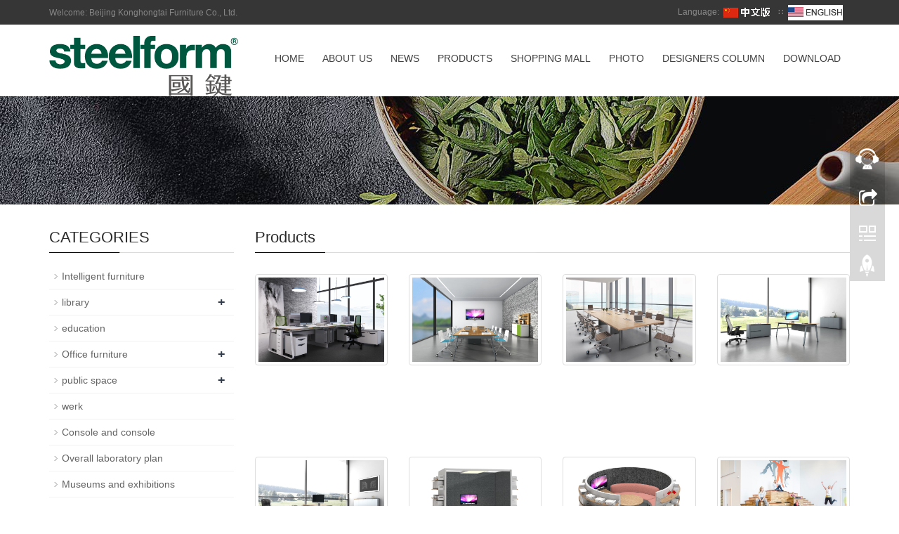

--- FILE ---
content_type: text/html; charset=utf-8
request_url: http://www.steelformchina.com/index.php/list/index/g/e/id/1.html
body_size: 3928
content:
<!DOCTYPE html>
<html lang="en">
  <head>
    <meta charset="utf-8">
    <meta http-equiv="X-UA-Compatible" content="IE=edge">
    <meta name="viewport" content="width=device-width, initial-scale=1">
    <title>seo-products</title>
    <meta name="keywords" content="product" />
    <meta name="description" content="product product" />
    <meta name="applicable-device"content="pc,mobile">
<link href="/Public/css/bootstrap.css" rel="stylesheet">
<link href="/Public/css/bxslider.css" rel="stylesheet">
<link href="/Public/css/style.css" rel="stylesheet">
<script src="/Public/js/jquery.min.js"></script>
<script src="/Public/js/bxslider.min.js"></script>
<script src="/Public/js/common.js"></script>
<script src="/Public/js/bootstrap.js"></script>
<!--[if lt IE 9]>
  <script src="http://cdn.bootcss.com/html5shiv/3.7.2/html5shiv.min.js"></script>
  <script src="http://cdn.bootcss.com/respond.js/1.4.2/respond.min.js"></script>
<![endif]-->
  </head>
  <body>
  
<header>
    <div class="top_menu">
      <div class="container">
        <span class="top_name">Welcome: Beijing  Konghongtai Furniture Co., Ltd.</span>
        <div class="top_lang">Language: 
          <a href="/" title="Chinese"><img src="/Home/Tpl/default/Public/images/Chinese.gif" alt="Chinese"></a>
          ∷&nbsp;
          <a href="/index.php/index/index/g/e.html" title="English"><img src="/Home/Tpl/default/Public/images/English.gif" alt="English"></a>
        </div>      </div>
    </div>

    <!-- Fixed navbar -->
    <nav class="navbar navbar-default navbar-fixed-top">
      <div class="container">
        <div class="navbar-header">
          <button type="button" class="navbar-toggle collapsed" data-toggle="collapse" data-target="#navbar" aria-expanded="false" aria-controls="navbar">
            <span class="sr-only">Toggle navigation</span>
            <span class="icon-bar"></span>
            <span class="icon-bar"></span>
            <span class="icon-bar"></span>
          </button>
          <a href="http://www.steelformchina.com/"><img src="/Uploads/5d43943f1280f.png" class="logo" alt="北京键兴泰家具有限公司"/></a>
        </div>
        <div id="navbar" class="navbar-collapse collapse">
          <ul class="nav navbar-nav">
            <li><a href="/index.php/index/index/g/e.html">Home</a></li>

            <li class="dropdown">
                    <a href=" /index.php/list/index/g/e/id/25.html">About us</a>
                    <a href="/index.php/list/index/g/e/id/25.html" id="app_menudown" class="dropdown-toggle" data-toggle="dropdown" role="button" aria-expanded="false"><span class="glyphicon glyphicon-menu-down btn-xs"></span></a>
                      <ul class="dropdown-menu nav_small" role="menu">
                      <li><a href="/index.php/list/index/g/e/id/56.html"></a></li><li><a href="/index.php/list/index/g/e/id/60.html">lianxi</a></li>
                      </ul>
                  </li>
              <li class="dropdown">
                    <a href="/index.php/list/index/g/e/id/2.html">News</a>
                    <a href="/index.php/list/index/g/e/id/2.html" id="app_menudown" class="dropdown-toggle" data-toggle="dropdown" role="button" aria-expanded="false"><span class="glyphicon glyphicon-menu-down btn-xs"></span></a>
                      <ul class="dropdown-menu nav_small" role="menu">
                      <li><a href="/index.php/list/index/g/e/id/12.html">Company new</a></li><li><a href="/index.php/list/index/g/e/id/13.html">Industry new</a></li>
                      </ul>
                  </li>
              <li class="dropdown">
                    <a href="/index.php/list/index/g/e/id/1.html">Products</a>
                    <a href="/index.php/list/index/g/e/id/1.html" id="app_menudown" class="dropdown-toggle" data-toggle="dropdown" role="button" aria-expanded="false"><span class="glyphicon glyphicon-menu-down btn-xs"></span></a>
                      <ul class="dropdown-menu nav_small" role="menu">
                      <li><a href="/index.php/list/index/g/e/id/6.html">Intelligent furniture</a></li><li><a href="/index.php/list/index/g/e/id/5.html">library</a></li><li><a href="/index.php/list/index/g/e/id/72.html"> education</a></li><li><a href="/index.php/list/index/g/e/id/7.html">Office furniture</a></li><li><a href="/index.php/list/index/g/e/id/44.html">public space</a></li><li><a href="/index.php/list/index/g/e/id/57.html">werk</a></li><li><a href="/index.php/list/index/g/e/id/73.html">Console and console</a></li><li><a href="/index.php/list/index/g/e/id/74.html">Overall laboratory plan</a></li><li><a href="/index.php/list/index/g/e/id/75.html">Museums and exhibitions</a></li><li><a href="/index.php/list/index/g/e/id/76.html"></a></li>
                      </ul>
                  </li>
                                 <li><a href="/index.php/list/index/g/e/id/58.html">Shopping Mall</a></li><li class="dropdown">
                    <a href="/index.php/list/index/g/e/id/15.html">Photo</a>
                    <a href="/index.php/list/index/g/e/id/15.html" id="app_menudown" class="dropdown-toggle" data-toggle="dropdown" role="button" aria-expanded="false"><span class="glyphicon glyphicon-menu-down btn-xs"></span></a>
                      <ul class="dropdown-menu nav_small" role="menu">
                      <li><a href="/index.php/list/index/g/e/id/26.html">Staff photo</a></li><li><a href="/index.php/list/index/g/e/id/27.html">Customer Case</a></li><li><a href="/index.php/list/index/g/e/id/52.html">waimao</a></li><li><a href="/index.php/list/index/g/e/id/53.html">yuanxiao</a></li><li><a href="/index.php/list/index/g/e/id/54.html">guoqi</a></li><li><a href="/index.php/list/index/g/e/id/55.html">qita</a></li>
                      </ul>
                  </li>
                                 <li><a href="/index.php/list/index/g/e/id/59.html">Designers Column</a></li><li class="dropdown">
                    <a href="/index.php/list/index/g/e/id/3.html">Download</a>
                    <a href="/index.php/list/index/g/e/id/3.html" id="app_menudown" class="dropdown-toggle" data-toggle="dropdown" role="button" aria-expanded="false"><span class="glyphicon glyphicon-menu-down btn-xs"></span></a>
                      <ul class="dropdown-menu nav_small" role="menu">
                      <li><a href="/index.php/list/index/g/e/id/28.html">Help document</a></li><li><a href="/index.php/list/index/g/e/id/29.html">File download</a></li>
                      </ul>
                  </li>
                            
          </ul>
        </div><!--/.nav-collapse -->
      </div>
    </nav>
</header>

 <div class="page_bg" style="background: url(/Uploads/57356d18dfece.jpg) center top no-repeat;"></div>
   
    <!-- main -->
    <div class="container">    
        <div class="row">

            <!-- right -->
            <div class="col-xs-12 col-sm-8 col-md-9" style="float:right">
                <div class="list_box"> 
                  <h2 class="left_h">Products</h2>

                  <div class="product_list product_list2">
                    <div class="col-sm-4 col-md-3 col-mm-6 product_img">
                            <a href=" /index.php/product/index/g/e/id/107.html">
                              <img  src="/Uploads/63d70f47dfa0e.jpg" class="img-thumbnail" alt=""/>
                            </a>
                            <p class="product_title"><a href="/index.php/product/index/g/e/id/107.html" title=""></a></p>
                        </div><div class="col-sm-4 col-md-3 col-mm-6 product_img">
                            <a href="/index.php/product/index/g/e/id/103.html">
                              <img  src="/Uploads/63d633d95ee75.jpg" class="img-thumbnail" alt=""/>
                            </a>
                            <p class="product_title"><a href="/index.php/product/index/g/e/id/103.html" title=""></a></p>
                        </div><div class="col-sm-4 col-md-3 col-mm-6 product_img">
                            <a href="/index.php/product/index/g/e/id/99.html">
                              <img  src="/Uploads/63d6121fd84d3.jpg" class="img-thumbnail" alt=""/>
                            </a>
                            <p class="product_title"><a href="/index.php/product/index/g/e/id/99.html" title=""></a></p>
                        </div><div class="col-sm-4 col-md-3 col-mm-6 product_img">
                            <a href="/index.php/product/index/g/e/id/92.html">
                              <img  src="/Uploads/63d4d550810ac.jpg" class="img-thumbnail" alt=""/>
                            </a>
                            <p class="product_title"><a href="/index.php/product/index/g/e/id/92.html" title=""></a></p>
                        </div><div class="col-sm-4 col-md-3 col-mm-6 product_img">
                            <a href="/index.php/product/index/g/e/id/84.html">
                              <img  src="/Uploads/63d4b680e6338.jpg" class="img-thumbnail" alt=""/>
                            </a>
                            <p class="product_title"><a href="/index.php/product/index/g/e/id/84.html" title=""></a></p>
                        </div><div class="col-sm-4 col-md-3 col-mm-6 product_img">
                            <a href="/index.php/product/index/g/e/id/83.html">
                              <img  src="/Uploads/167258267263b183eb498f4.jpg" class="img-thumbnail" alt=" - copy"/>
                            </a>
                            <p class="product_title"><a href="/index.php/product/index/g/e/id/83.html" title=" - copy"> - copy</a></p>
                        </div><div class="col-sm-4 col-md-3 col-mm-6 product_img">
                            <a href="/index.php/product/index/g/e/id/82.html">
                              <img  src="/Uploads/167258263063b1838011eda.jpg" class="img-thumbnail" alt=" - copy"/>
                            </a>
                            <p class="product_title"><a href="/index.php/product/index/g/e/id/82.html" title=" - copy"> - copy</a></p>
                        </div><div class="col-sm-4 col-md-3 col-mm-6 product_img">
                            <a href="/index.php/product/index/g/e/id/81.html">
                              <img  src="/Uploads/63b1936fe1f4d.jpg" class="img-thumbnail" alt=""/>
                            </a>
                            <p class="product_title"><a href="/index.php/product/index/g/e/id/81.html" title=""></a></p>
                        </div>                  </div>

                    <div class="page">     
                       <span class='current'>1</span><a href='/index.php/list/index/g/e/id/1/p/2.html'>2</a><a href='/index.php/list/index/g/e/id/1/p/3.html'>3</a><a href='/index.php/list/index/g/e/id/1/p/4.html'>4</a><a href='/index.php/list/index/g/e/id/1/p/5.html'>5</a> ... <a href='/index.php/list/index/g/e/id/1/p/9.html' >9</a> <a href='/index.php/list/index/g/e/id/1/p/2.html'>Next</a>              
                    </div>
                    
                </div>
            </div>


            <!-- left -->
            <div class="col-xs-12 col-sm-4 col-md-3">
            
                <div class="left_nav" id="categories">
                  <h2 class="left_h">CATEGORIES</h2>
                  <ul class="left_nav_ul" id="firstpane">
    <li>
        <a class="biglink" href="/index.php/list/index/g/e/id/6.html">Intelligent furniture</a><span class="menu_head">+</span>
            <ul class="left_snav_ul menu_body">
                        </ul>
    </li><li>
        <a class="biglink" href="/index.php/list/index/g/e/id/5.html">library</a><span class="menu_head">+</span>
            <ul class="left_snav_ul menu_body">
            <li><a href="/index.php/list/index/g/e/id/8.html">Smart book cabinet</a></li><li><a href="/index.php/list/index/g/e/id/9.html">Library</a></li><li><a href="/index.php/list/index/g/e/id/14.html">Reading area</a></li><li><a href="/index.php/list/index/g/e/id/61.html">Exhibition area</a></li><li><a href="/index.php/list/index/g/e/id/68.html">Lecture area</a></li><li><a href="/index.php/list/index/g/e/id/69.html">Discussion area</a></li>            </ul>
    </li><li>
        <a class="biglink" href="/index.php/list/index/g/e/id/72.html"> education</a><span class="menu_head">+</span>
            <ul class="left_snav_ul menu_body">
                        </ul>
    </li><li>
        <a class="biglink" href="/index.php/list/index/g/e/id/7.html">Office furniture</a><span class="menu_head">+</span>
            <ul class="left_snav_ul menu_body">
            <li><a href="/index.php/list/index/g/e/id/77.html">President area</a></li><li><a href="/index.php/list/index/g/e/id/78.html">Executive area</a></li><li><a href="/index.php/list/index/g/e/id/79.html">Conference area</a></li><li><a href="/index.php/list/index/g/e/id/80.html">Open table group</a></li><li><a href="/index.php/list/index/g/e/id/82.html">MG magic wall 388 screen system</a></li><li><a href="/index.php/list/index/g/e/id/81.html">WALL screen series</a></li><li><a href="/index.php/list/index/g/e/id/85.html">Lockers</a></li><li><a href="/index.php/list/index/g/e/id/83.html">Chair</a></li><li><a href="/index.php/list/index/g/e/id/84.html">Sofa</a></li><li><a href="/index.php/list/index/g/e/id/86.html">Training area</a></li>            </ul>
    </li><li>
        <a class="biglink" href="/index.php/list/index/g/e/id/44.html">public space</a><span class="menu_head">+</span>
            <ul class="left_snav_ul menu_body">
            <li><a href="/index.php/list/index/g/e/id/45.html">product small4_1</a></li>            </ul>
    </li><li>
        <a class="biglink" href="/index.php/list/index/g/e/id/57.html">werk</a><span class="menu_head">+</span>
            <ul class="left_snav_ul menu_body">
                        </ul>
    </li><li>
        <a class="biglink" href="/index.php/list/index/g/e/id/73.html">Console and console</a><span class="menu_head">+</span>
            <ul class="left_snav_ul menu_body">
                        </ul>
    </li><li>
        <a class="biglink" href="/index.php/list/index/g/e/id/74.html">Overall laboratory plan</a><span class="menu_head">+</span>
            <ul class="left_snav_ul menu_body">
                        </ul>
    </li><li>
        <a class="biglink" href="/index.php/list/index/g/e/id/75.html">Museums and exhibitions</a><span class="menu_head">+</span>
            <ul class="left_snav_ul menu_body">
                        </ul>
    </li><li>
        <a class="biglink" href="/index.php/list/index/g/e/id/76.html"></a><span class="menu_head">+</span>
            <ul class="left_snav_ul menu_body">
                        </ul>
    </li></ul>                </div>

                <form id="searchform" method="get" action="/index.php/search/index/g/e.html">
    <div class="input-group search_group">
        <input type="text" name="name" class="form-control input-sm" placeholder="Product search">
        <span class="input-group-btn">
            <span id="submit_search" onclick="searchform.submit();" title="Product search" class="glyphicon glyphicon-search btn-lg" aria-hidden="true"></span>
        </span>
    </div>
</form>


                <div class="left_news">
                  <h2 class="left_h">LATEST NEWS</h2>
                  <ul class="left_news">
    <li><a href="/index.php/new/index/g/e/id/6.html" title=""></a></li><li><a href="/index.php/new/index/g/e/id/5.html" title=""></a></li><li><a href="/index.php/new/index/g/e/id/4.html" title=""></a></li><li><a href="/index.php/new/index/g/e/id/3.html" title=""></a></li><li><a href="/index.php/new/index/g/e/id/2.html" title=""></a></li>  </ul>                </div>
               <div class="index_contact">
<h2 class="left_h">CONTACT US</h2>
    <p style="padding-top:25px;">Contact: Sunny.Rong</p>
    <p>Phone: 13810479078</p>
    <p>Tel: +86 10 61682020</p>
    <p>Email: 517502350@qq.com</p>
    <p>Add: No. 6 Fushun Street, Beifang Development Zone, Huairou District, Beijing</p>
</div>
            </div>

        </div>
    </div> 

<nav class="navbar navbar-default navbar-fixed-bottom footer_nav">
    <div class="foot_nav btn-group dropup">
        <a class="dropdown-toggle"  data-toggle="dropdown" aria-haspopup="true" aria-expanded="false" href="#">
            <span class="glyphicon glyphicon-share btn-lg" aria-hidden="true"></span>
            Share</a>  
            <div class="dropdown-menu ewebshare">
            <!-- AddToAny BEGIN -->
<div class="a2a_kit a2a_kit_size_32 a2a_default_style">
<a class="a2a_dd" href="https://www.addtoany.com/share_save"></a>
<a class="a2a_button_facebook"></a>
<a class="a2a_button_twitter"></a>
<a class="a2a_button_google_plus"></a>
<a class="a2a_button_linkedin"></a>
</div>
<script type="text/javascript" src="//static.addtoany.com/menu/page.js"></script>
<!-- AddToAny END -->            </div>
    </div>
    <div class="foot_nav"><a href="tel:13810479078"><span class="glyphicon glyphicon-phone btn-lg" aria-hidden="true"></span>Call</a></div>
    <div class="foot_nav" >
        <button id="foot_btn" type="button"  data-toggle="collapse" data-target="#navbar" aria-expanded="false" aria-controls="navbar" style="width:100%; border: 0px; background: transparent;">
            <span class="glyphicon glyphicon-th-list btn-lg"></span>
            Menu
        </button>
    </div>
    <div class="foot_nav"><a id="gototop" href="#"><span class="glyphicon glyphicon-circle-arrow-up btn-lg" aria-hidden="true"></span>Top</a></div>
</nav>

<footer>
    <div class="copyright">
        <p>CopyRight 2013 All Right Reserved Lankecms Enterprise website&nbsp;粤ICP备09235891号 <a href="/e_sitemap.html" target="_blank">Sitemap</a></p>
        <p class="copyright_p">Add: No. 6 Fushun Street, Beifang Development Zone, Huairou District, Beijing &nbsp;Tel: +86 10 61682020 &nbsp;Fax: +86 10 61684629   技术支持：<a href="http://www.chinweb.net"  target="_blank">众智达网络</a>&nbsp;</p>
    </div>
     
</footer>

<!--客服面板-->
    <link rel="stylesheet" type="text/css" href="/Public/css/eonline.css" />
    <div id="cmsFloatPanel">
         <div class="ctrolPanel">
               <a class="service" href="#"></a>
               <a class="message" href="#"></a>
               <a class="qrcode" href="#"></a>
               <a class="arrow" title="Return to the top" href="#"></a>
         </div>
         <div class="servicePanel">
              <div class="servicePanel-inner">
                   <div class="serviceMsgPanel">
                        <div class="serviceMsgPanel-hd"><a href="#"><span>关闭</span></a></div>
                        <div class="serviceMsgPanel-bd">
                          <!--在线QQ-->
                                                    <!--在线MSN-->  
                                                    <!--在线SKYPE--> 
                                                    <!--淘宝旺旺--> 
                                                    <!--旺旺国内版--> 
                                                    <!--旺旺国际版-->
                                                    
                        </div>
                        <div class="serviceMsgPanel-ft"></div>
                    </div>
                    <div class="arrowPanel">
                         <div class="arrow02"></div>
                    </div>
              </div>
         </div>
         <div class="messagePanel">
              <div class="messagePanel-inner">
                   <div class="formPanel">
                        
                         <div class="formPanel-bd">
                            <!-- AddToAny BEGIN -->
<div class="a2a_kit a2a_kit_size_32 a2a_default_style">
<a class="a2a_dd" href="https://www.addtoany.com/share_save"></a>
<a class="a2a_button_facebook"></a>
<a class="a2a_button_twitter"></a>
<a class="a2a_button_google_plus"></a>
<a class="a2a_button_linkedin"></a>
</div>
<script type="text/javascript" src="//static.addtoany.com/menu/page.js"></script>
<!-- AddToAny END -->                            <a type="button" class="btn btn-default btn-xs" href="#" style="margin: -20px 0px 0px 8px;">close</a>
                         </div>

                   </div>
                   <div class="arrowPanel">
                        <div class="arrow01"></div>
                        <div class="arrow02"></div>
                   </div>
              </div>
         </div>
             </div>
    <script type="text/javascript" src="/Public/js/online.js"></script>


  </body>
</html>

--- FILE ---
content_type: text/css
request_url: http://www.steelformchina.com/Public/css/style.css
body_size: 18966
content:
/*
 * LankeCMS (http://lankecms.com)
 * Copyright (c) 2013-2017 http://lankecms.com All rights reserved.
 * Author: 钟若天 <lankecms@163.com>
 */

body{font-family:Arial,'microsoft yahei',Helvetica, sans-serif; color: #333;}
a,button{transition: 0.5s;-webkit-transition: 0.5s;-moz-transition: 0.5s;}
ul{list-style:none;}
h2{margin: 0px; padding: 0px;}
.top_menu{font-size: 12px; color: #7C98A2;  width: 100%;  height: 35px; background-color: #363636;color: #888;}
.top_lang{float: right;height: 35px; padding: 7px 10px 0px 10px; }
.top_name{display: inline-block; padding-top:10px;}
.flash img{ width: 100%}
.flash ul.bxslider{list-style:none;}
.flash div.bx-pager{bottom: 4%;}
.flash div.bx-controls-direction{ display:none; }
.img-thumbnail:hover,.opacity_img:hover{opacity: 0.8; }

/*导航菜单*/
.navbar{margin:0px; background-color:#fff; border: none;margin-top: 35px;}
#app_menudown{position: absolute; top:0px; right:0px; font-size: 16px; height: 40px;}
#app_menudown:hover{background-color: #000;}

/*产品搜索*/
.search_group{margin: 38px 0px 0px 0px; border:1px solid #d6d6d6;}
.search_group input.form-control{ border-radius: 0px;box-shadow: none; color: #787878; padding: 12px 10px;
  height: 36px; background: transparent; border: none;}
.search_group input.form-control:focus{box-shadow: none;border-color: #b2e0fb;}
.mysearch_btn{ background-color:#1260aa;color:#fff;}
.mysearch_btn:hover,.mysearch_btn:focus{ background-color:#FF6633; color:#fff;}
#submit_search{color:#31363c;font-size: 13px;}
#submit_search:hover{color:#FF6633;cursor: pointer;}

/*首页产品*/
.product_bg{padding-bottom: 30px;}
.product_head h2{font-size:28px; text-align: center; color: #434343; margin: 0px;}
.product_head span{display: block; width: 130px; margin: 0 auto; border-bottom: 1px solid #000;margin-top: 10px; position: relative; top: 1px; z-index: 100;}
.product_head p{text-align: center;padding:8px;  font-size: 16px;color:#B1AFAF; border-top: 1px solid #d9d9d9; margin-left: 8px; margin-right: 8px;}
.product_index{margin:45px 0px 0px 0px;}
.product_list{clear: both;  padding: 30px 0px 0px 0px;margin-right: -15px;margin-left: -15px;}
.product_list2{padding-top: 30px;}
.product_img{padding-left: 15px; padding-right: 15px; min-height: 320px;}
.product_img img{margin-right: auto;margin-left: auto;display: block;max-width: 100%;height: auto; margin-bottom: 10px;  max-height: 250px;}
.product_list2 div.product_img{min-height: 260px;}
.product_title{ text-align: center;padding: 0px 15px 0px 0px; height: 40px;}
.product_title a{ color: #656464;}
.product_title a:hover{text-decoration: none;color:#FF6633;}

/*公司简介*/
.aboutus{text-align: center; color: #fff; padding: 60px 20px 60px 20px; background-position:center;background-repeat:no-repeat;}
.aboutus h2{font-size: 30px;font-weight: 300;}
.aboutus p{line-height: 26px; margin-top:20px;}
.view-all{margin-top: 20px; color: #fff; background: transparent; border-radius: 0px; border:3px solid #fff; transition:background 0.4s; padding: 7px 36px;}
.view-all:hover,.view-all:focus{color: #000; background-color: #fff; border:3px solid #fff;}

/*我们的优势*/
.advantage{text-align: center; color: #fff; padding: 65px 0px 20px 0px;background-color: #242a35;}
.advantage_head h2{font-size: 28px; color: #fff;  margin-bottom: 30px;}
.advantage_list{padding-top: 30px;}
.advantage_col{margin-bottom: 30px;text-align: center; min-height:185px; }
.advantage_col p{text-align: center;padding-top: 12px; margin-top: 15px;}
.advantage_col p a{color: #fff;font-size: 16px;}
.advantage_col p a:hover{color: #4caf50; text-decoration: none;}
.advantage_col img{-webkit-transition: -webkit-transform 0.8s ease-out; -moz-transition: -moz-transform 0.8s ease-out; -o-transition: -o-transform 0.8s ease-out; -ms-transition: -ms-transform 0.8s ease-out;}
.advantage_col img:hover {-webkit-transform: rotateZ(360deg); -moz-transform: rotateZ(360deg); -o-transform: rotateZ(360deg); -ms-transform: rotateZ(360deg); transform: rotateZ(360deg);}

/*首页新闻*/
.news_bg{background-color: #e6e7ea;}
.news_head h2{font-size:24px; text-align: center; color: #434343; margin: 40px 0px 0px 0px;}
.news_head span{display: block; width: 130px; margin: 0 auto; border-bottom: 1px solid #000;margin-top: 10px; position: relative; top: 1px; z-index: 100;}
.news_head p{text-align: center;padding-top:8px;  font-size: 18px;color:#909090; border-top: 1px solid #d9d9d9;}
.news_index{clear: both; list-style:none;margin:0px; padding: 0px; margin-bottom: 25px;}
.news_index li{padding: 25px 0px 45px 0px; border-bottom: 1px dashed #bdbdbd;}
.news_index li span{display: inline-block; width: 68px; height: 68px; text-align: center; background-color: #242a35; color: #fff; float: left;  padding:0px 2px; margin-right: 15px;}
.news_index li span strong{display: block; font-size: 25px; padding-top: 10px;}
.news_index li span i{display: block; font-size: 12px;  font-style: normal; font-family: Arial;}
.news_index li a{color:#333;font-size: 18px;}
.news_index li a:hover{ text-decoration:none;color:#FF6633; }
.news_index li em{ font-style: normal; display:inline-block; line-height: 18px;color: #888; padding-top: 12px; font-size: 13px;}

/*列表页*/
.list_box{clear: both; padding:10px 0px 0px 0px;}
.page_bg{height: 160px;margin-top: 96px;}

/*栏目导航*/
.left_nav{ clear: both; padding-top: 10px;}
.left_h{background:url(../images/title_line.jpg) left bottom no-repeat; font-size: 22px; display: block; margin-top: 25px; padding: 0px 0px 10px 0px; color: #2C2B2B;}
.left_nav_ul{list-style:none;margin:0px;padding:0px; margin:15px 0px 0px 0px;}
.left_nav_ul > li{position:relative; border-bottom: 1px solid #f2f2f2; background: url(../images/left_sli.gif) 6px 15px no-repeat;padding:8px 0px 8px 18px; }
.left_nav_ul > li > a{text-decoration:none; color:#656464;}
.left_nav_ul > li > a:hover,.left_nav_ul li a.left_active{color:#FF6633;}
/*小类*/
ul.left_snav_ul{list-style:none;padding:0px;display: none; padding-top: 8px;}
ul.left_snav_ul > li{ margin:0px;padding:5px 0px 5px 10px; background: url(../images/left_sli.gif) 0px 13px no-repeat;}
ul.left_snav_ul > li > a{border:0;color:#797979;padding: 5px 0px 5px 0px;}
ul.left_snav_ul > li > a:hover{ text-decoration: none;color:#FF6633;}
.menu_head{cursor:pointer; font: 600 18px/30px "Open Sans", sans-serif; width:35px; text-align:center;color:#303c4b;display:inline-block;position: absolute; top:3px; right:0px;}
.menu_head:hover{ color: #FF6633;}

/*左侧新闻*/
.left_news{clear: both; list-style:none;margin:0px; padding:12px 0px 0px 0px;}
.left_news li{color:#545455;border-bottom: 1px dotted #dddddd;background: url(../images/li.png) no-repeat left 15px;line-height:21px; padding: 10px 0px; padding-left:14px;}
.left_news li a{color:#656464;display: inline-block;}
.left_news li a:hover{ text-decoration:none;color:#FF6633; }

/*左侧联系*/
.index_contact{margin:30px 0px 35px 0px;}
.index_contact p,.index_econtact p{clear: both;}

/*新闻列表*/
.list_news{clear: both; list-style:none;margin:0px; padding:12px 0px 20px 0px;}
.list_news li{color:#898989;background: url(../images/li.png) no-repeat left 18px;line-height:22px; padding:12px 0px; padding-left:13px;border-bottom: 1px dashed #e3e2e2;/*dotted*/ }
.list_news li a{color:#303c4b;display: inline-block;}
.list_news li a:hover{text-decoration:none;color:#FF6633;}
.news_time{ float:right;}

.contents{clear: both; padding:15px 2px 0px 2px; line-height:28px; overflow: auto;}
.contents_title{ margin: 0px; padding: 10px 0px; text-align: center; color: #000; font-size:18px;color:#434343;font-weight:bold; line-height: 34px;}

/*分页样式*/
.page{clear:both; margin:20px 0px 0px 0px; text-align: center;}
.page a {display: inline-block; font-family: Arial; font-size: 13px; border: #dbdbdb 1px solid; padding:4px 9px; margin: 2px; margin-bottom: 5px; color: #31363c; text-decoration: none}
.page a:hover,.page a:focus{font-family: Arial;font-size: 13px;border: #000 1px solid; padding:4px 9px;color: #fff; background-color: #31363c;}
.page .current {font-family: Arial;border: #000 1px solid; font-size: 13px; padding:5px 9px; color: #fff;margin: 2px;  background-color: #31363c}

/*产品展示*/
#pic-page {text-align: center; margin-top:10px;}
#pic-page a {margin: 0 2px;}
#pic-page a img {width:40px;padding: 2px;border: solid #ccc 1px; margin-bottom:5px;}
#pic-page a:hover img,#pic-page a.active img {border: solid #5280DD 1px;}
.showpic_box,.proinfo_box{margin: 30px 0px 20px 0px;}
.showpic_box div.bx-wrapper img{margin: 0 auto; max-height: 340px;}
.product_h1{ margin:0px; line-height:24px; font-size:16px; color: #3f51b5; padding-bottom:5px;border-bottom: 1px dotted #cccccc;}
.product_info{list-style:none; padding:0px; margin-top:10px;}
.product_info li{ line-height:24px; padding-bottom:12px;}
.product_con{ clear: both; border-top: 1px dotted #ccc; margin:10px 0px 20px 0px;padding:20px 0px 0px 0px; line-height:26px;overflow: auto;}

.related_h1{padding: 30px 0px 12px 0px; color: #303c4b; margin:0px; display: block;  font-weight:300; font-size:24px; border-bottom:5px solid #f4f5f6;font-family:'Roboto',Arial,Helvetica, sans-serif;}
.related_list{padding-top: 25px;}
.related_news{ padding-top: 10px; clear: both; margin-bottom: 15px;}

.download_btn{text-align: right; margin: 10px 10px 20px 0px;}
.page-btn{background-color: #3f51b5; border-radius: 0px; border: none;}
.page-btn:hover,.page-btn:focus{background-color:#31363c; }
.grey-btn{border-radius: 0px;border: none; background-color: #E8E8E8;}
.grey-btn:hover,.grey-btn:focus{background-color: #ccc;}

.a2a_default_style{display: inline-block;}

/*在线留言订购*/
.feedback{margin-top: 40px;}
.form-horizontal .form-group { margin-right: -10px;margin-left: -10px;}
.codeimg{ margin: 0px 0px -10px -18px;}


/*上一个下一个*/
.point{ clear: both; margin:20px 0px 40px 0px; padding-bottom: 40px; line-height:22px;}
.point span.to_prev{text-align:center; }
.point span.to_prev a{color:#0068b7; text-decoration: none;}
.point span.to_prev a:hover{color: #FF6633}
.point span.to_next{text-align:center; }
.point span.to_next a{color:#0068b7;text-decoration: none;}
.point span.to_next a:hover{color: #FF6633}

/*标签样式*/
.tags{ margin: 15px 0px 10px 0px}
.tags a{ margin: 0px 5px 8px 0px}
.tags_list{padding: 5px 10px 100px 10px}
.tags_ul{ margin-top: 10px;}
.tags_ul li{line-height: 28px; margin-bottom: 8px; padding-bottom: 10px;}
.tags_ul h3{font-size: 14px; padding: 0px; margin: 0px;line-height: 20px;}
.tags_ul p{font-size: 13px;padding: 0px; margin: 0px; color: #a0a0a0; line-height: 20px; padding-top: 8px;}

/*网站地图*/
ul.ul_sitemap{margin: 30px 0px 40px 30px;}
ul.ul_sitemap li{list-style: none; line-height: 26px;clear: both;}
ul.ul_sitemap li a{color: #7d7d7d;}
li.small_li_sitemap{clear: both;padding-left: 12px;}
li.small_li2_sitemap{float: left; padding-left: 20px;}


/*首页Tags*/
.tags_box{background-color: #2a313e; padding: 11px 0px 9px 0px; text-align: center;color: #e0e0e0;font-size: 13px;border-top: 1px solid #242a35;}
.tags_box a{color: #e0e0e0; border-right: 1px solid #BBB; padding:0px 8px 0px 8px;font-size: 13px;}
.tags_box a:hover{text-decoration: none; color: #ffeb3b;}
.tags_box a:last-child{border-right:0px;}
.tags_box button{display: none;}
.tags_title{font-size: 13px; margin-right: -6px;}
.tags_title a{padding:0px 10px 0px 0px;}
.tags_title:after{content:"：";}

/*友情链接*/
.link_box{background-color: #2a313e; padding: 10px 0px; text-align: center;color: #e0e0e0;font-size: 13px;}
.link_box a{color: #e0e0e0; border-right: 1px solid #BBB; padding:0px 10px 0px 10px; font-size: 13px;}
.link_box a:hover{text-decoration: none; color: #ffeb3b;}
.link_box a:last-child{border-right:0px;}
.link_box button{display: none;}
.link_title{font-size: 13px; margin-right: -6px;}
.link_title:after{content:"：";}
#link_btn:hover,#link_btn:focus{color: #FDFB98;}

/*底部信息*/
footer{ text-align:center; background-color: #242a35; color:#fff; padding:30px 0px 20px 0px; font-size:12px;}
.copyright{ line-height:20px;}
.copyright a{ color:#fff;}
.foot_nav{ width:25%; float:left;background-color: #fafafa;text-align:center;color:#898989;} 
.foot_nav:hover,.foot_nav:focus{background-color: #e4e4e4;cursor:pointer;}
.foot_nav a{color:#898989;display:block;}
.foot_nav a:hover,.foot_nav a:focus{text-decoration:none;}
.foot_nav span{display:block; padding:3px 0px 0px 0px;}
.webshare{width: 230px; padding: 5px;}
.ewebshare{width: 200px; padding: 5px;}

/*大屏幕*/
@media screen and (min-width: 769px) {
      .logo{max-height: 86px; max-width:270px; margin-top: 16px;}
      .flash{margin-top: 96px;}
      .navbar{min-height: 96px;}
      .navbar-nav{float:right;}
      .navbar-nav > li > a { text-align: center;}
      .navbar-default .navbar-nav > li > a{padding: 38px 13px 38px 13px;color: #414141;text-transform: uppercase;}
      .navbar-default .navbar-nav-c > li > a{padding-left: 18px; padding-right: 18px;}
      .navbar-default .navbar-nav > li > a:hover,
      .navbar-default .navbar-nav > li > a:focus,
      .navbar-default .navbar-nav > li > a.active,
      .navbar-default .navbar-nav > .active > a,
      .navbar-default .navbar-nav > .active > a:hover,
      .navbar-default .navbar-nav > .open > a,
      .navbar-default .navbar-nav > .open > a:hover,
      .navbar-default .navbar-nav > .open > a:focus {
      background-color: #fff; color: #414141;
      }
      

      .small-nav{min-height: 72px; margin-top: 0px;background-color: rgba(255,255,255,0.80);}
      .small-nav .navbar-nav > li > a{padding-top: 26px; padding-bottom:26px;}
      .small-nav img.logo{max-height: 54px; margin-top:9px; max-width:220px; }

      .nav_small{background-color: rgba(255,255,255,0.80);padding: 10px 0px 10px 0px; border: none; box-shadow: none; border-radius: 0px; font-size: 13px; min-width: 135px;}
      .nav_small > li{text-align: center;}
      .nav_small > li > a{line-height:28px; color: #414141; padding-left:28px; padding-right:28px; }
      .nav_small > li > a:hover{color: #000;  background-color: #e6e7ea;}
       #app_menudown,#small_search{ display:none; }
      .index_left_nav,.footer_nav{display:none; }
}

/*小屏幕*/
@media screen and (max-width: 768px) {
      .navbar{}
      .navbar-default .navbar-brand {color: #fff;}
      .navbar-default .navbar-brand:hover,
      .navbar-default .navbar-brand:focus {color: #fff;}
      .navbar-toggle{border: none;}
      .navbar-default .navbar-collapse, .navbar-default .navbar-form{border:1px solid #000;}
      .navbar-default .navbar-toggle:hover,
      .navbar-default .navbar-toggle:focus {
        background-color: #000;
      }
      .navbar-default .navbar-toggle .icon-bar{background-color: #fff;}
      .navbar-default .navbar-nav{margin-top: 0px;margin-bottom: 0px;}
      .navbar-default .navbar-nav > li {}
      .navbar-default .navbar-nav > li:last-child{border: none;}
      .navbar-default .navbar-nav > li > a,
      .navbar-default .navbar-nav .open .dropdown-menu > li > a{color: #000;}
      .navbar-default .navbar-nav > li > a:hover,
       .navbar-default .navbar-nav > li > a:focus,
       .navbar-default .navbar-nav > .active > a, 
       .navbar-default .navbar-nav > .active > a:hover, 
       .navbar-default .navbar-nav > .active > a:focus,
       .navbar-default .navbar-nav > .open > a, 
       .navbar-default .navbar-nav > .open > a:hover, 
       .navbar-default .navbar-nav > .open > a:focus,
       .navbar-default .navbar-nav .open .dropdown-menu > li > a:hover{
        background-color: #000; color: #fff;}

       .small-nav{margin-top: 0px;background-color: rgba(255,255,255,0.80);}

      .flash{margin-top: 50px;}
      .top_name{display: none;}
      .language{padding: 2px 0px 0px 0px; }
      .logo{margin:6px 0px 0px 10px; max-width:200px; max-height: 38px;}
      #topsearch{display: none;}
      .product_index{margin-top: 25px;}
      .product_head h2{font-size:24px;}
      .product_list{padding-top:5px;}
      .product_img{min-height:80px; margin-bottom: 10px;}
      .product_list2 div.product_img{min-height:80px; margin-bottom: 15px;}
      .aboutus{padding-top: 40px;}
      .aboutus h2{font-size:28px;}
      .news_index li{padding: 20px 0px 25px 0px; }
      .news_index li span{margin-bottom: 5px;}
      .news_index li a{font-size: 15px;}
      .news_index li em{display:block;}

      .list_box{margin-top:40px;}
      .page_bg{display: none;}
      .list_related h2.left_h{margin-top: 60px;}
      .product_con img,.contents img{width:100%;}
      .news_time{ display:none;}
      #pic-page a img {width:35px;}
      #cmsFloatPanel{ display: none;}
      .point span.to_prev,.point span.to_next{text-align:left; padding-bottom: 8px;}
      .product_list2{padding-top: 25px;}
      .related_list{padding-top: 25px;}
      .feedback{margin-top: 20px;}
      .link_box{padding-left: 7px;}
      .link_box a{display: block;border-right:0px;padding:4px 0px;}
      .link_title{display: block;}
      .link_title:after{content:"";}
      .link_box button{display: inline-block; background-color: transparent; border: none; float: right; margin-top: -20px;}
      .link_box button:hover,.link_box button:focus{color: #99A1C5;}
      .link_list{display: none; padding-top: 7px;}
      .tags_box{padding-left: 7px;}
      .tags_box a{display: block;border-right:0px;padding:4px 0px;}
      .tags_title{display: block;}
      .tags_title:after{content:"";}
      .tags_box button{display: inline-block; background-color: transparent; border: none; float: right; margin-top: -20px;}
      .tags_box button:hover,.tags_box button:focus{color: #99A1C5;}
      .tags_rows{display: none; padding-top: 7px;}
      .footer_nav{background-color: #fafafa;}
      footer{ margin-bottom:50px; padding-left: 8px; padding-right: 8px;}
}

@media screen and (max-width: 767px) {
     .copyright_p{ display:none;}
}

/*320px到768px*/
@media screen and (min-width:320px) and (max-width:768px) {
  .col-mm-1, .col-mm-2, .col-mm-3, .col-mm-4, .col-mm-5, .col-mm-6, .col-mm-7, .col-mm-8, .col-mm-9, .col-mm-10, .col-mm-11, .col-mm-12 {
    float: left;
  }
  .col-mm-12 {
    width: 100%;
  }
  .col-mm-11 {
    width: 91.66666667%;
  }
  .col-mm-10 {
    width: 83.33333333%;
  }
  .col-mm-9 {
    width: 75%;
  }
  .col-mm-8 {
    width: 66.66666667%;
  }
  .col-mm-7 {
    width: 58.33333333%;
  }
  .col-mm-6 {
    width: 50%;
  }
  .col-mm-5 {
    width: 41.66666667%;
  }
  .col-mm-4 {
    width: 33.33333333%;
  }
  .col-mm-3 {
    width: 25%;
  }
  .col-mm-2 {
    width: 16.66666667%;
  }
  .col-mm-1 {
    width: 8.33333333%;
  }
}





--- FILE ---
content_type: application/x-javascript
request_url: http://www.steelformchina.com/Public/js/common.js
body_size: 2793
content:
/*蓝科企业网站系统PHP版
http://www.lankecms.com*/

$(document).ready(function(){
      //返回顶部
      $("#gototop").click(function(){
          $("html,body").animate({scrollTop :0}, 800);return false;
      });
      $("#gotocate").click(function(){
           $("html,body").animate({scrollTop:$("#categories").offset().top},800);return false;
      });


      // 搜索
      $("#small_search").click(function(){
          $("#topsearch").slideToggle();$("html,body").animate({scrollTop :0}, 800);
      });

      // 友情链接
      $("#link_btn").click(function(){
          if ($(".link_list").css('display') == "none"){
            $("#link_btn").addClass("glyphicon-minus");
          }else{
            $("#link_btn").removeClass("glyphicon-minus");
          }
          $(".link_list").slideToggle();      
      });

      $("#tags_btn").click(function(){
          if ($(".tags_rows").css('display') == "none"){
            $("#tags_btn").addClass("glyphicon-minus");
          }else{
            $("#tags_btn").removeClass("glyphicon-minus");
          }
          $(".tags_rows").slideToggle();      
      });

      if($(window).width()>768){
          //鼠标划过就展开子菜单
          $('ul.nav li.dropdown').hover(function() {
            $(this).find('.dropdown-menu').stop(true, true).slideDown();
          }, function() {
            $(this).find('.dropdown-menu').stop(true, true).slideUp();
          });    
      }

      //scrollTop
      $(window).scroll(function(){
          var scrolls = $(window).scrollTop()
          if (scrolls > 60) {
            $(".navbar").addClass("small-nav");
            $(".flash").addClass("toflash");
          }else{
            $(".navbar").removeClass("small-nav");
            $(".flash").removeClass("toflash");
          }
      });

      //左侧导航菜单
      // if ($("#firstpane .menu_body:eq(0)").text().replace(/[\r\n ]/g,"").length>0) {
      //   $("#firstpane .menu_body:eq(0)").show().prev().html("-").prev().addClass("left_active");
      // };
      $("ul.menu_body").each(function(){
       if ($(this).text().replace(/[\r\n ]/g,"").length<=0) {$(this).prev().remove();} //去掉span
      });

      $("#firstpane span.menu_head").click(function(){
          var spanatt = $(this).next("ul.menu_body").css('display');
          if (spanatt == "block"){
              var spantext = "+";
               $(this).prev().removeClass("left_active");
          }else{
              var spantext = "-";
              $(this).prev().addClass("left_active");
          }
          $(this).html(spantext).addClass("current").next("ul.menu_body").slideToggle(300).siblings("ul.menu_body");
      });

  
});